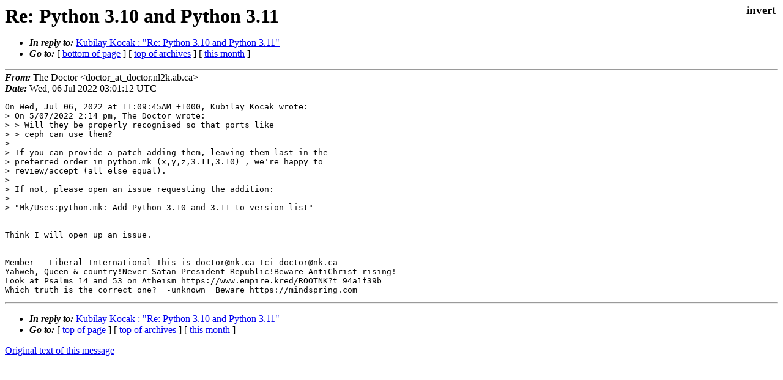

--- FILE ---
content_type: text/html
request_url: https://lists.freebsd.org/archives/freebsd-ports/2022-July/002190.html
body_size: 1165
content:
<!DOCTYPE html>
<html>
  <head>
    <meta http-equiv="Content-Type" content="text/html; charset=us-ascii" />
    <meta name="color-scheme" content="light dark" />
    <meta name="Author" content="The Doctor  &lt;doctor_at_doctor.nl2k.ab.ca&gt;" />
    <meta name="Subject" content="Re: Python 3.10 and Python 3.11" />
    <link rel="stylesheet" type="text/css" href="/assets/ml.css"/>
    <title>Re: Python 3.10 and Python 3.11</title>
  </head>
  <body id="body">
  <input type="checkbox" id="invert">
  <article id="main">
    <label class="invert_label" for="invert"></label>
    <header class="head">
    <h1>Re: Python 3.10 and Python 3.11</h1>
    <ul>
    
    
    <li><strong><i>In reply to: </i></strong><a href="../2022-July/002189.html">Kubilay Kocak : "Re: Python 3.10 and Python 3.11"</a></li>
    
    <li><strong><i>Go to: </i></strong> [ <a href="#footer">bottom of page</a> ] [ <a href="../index.html">top of archives</a> ] [ <a href="index.html">this month</a> ] </li>
    </ul>
    </header>
    <strong><i>From:</i></strong> The Doctor  &lt;doctor_at_doctor.nl2k.ab.ca&gt;</string><br>
    <strong><i>Date:</i></strong> Wed, 06 Jul 2022 03:01:12 UTC </strong><br>
    <pre class="main">On Wed, Jul 06, 2022 at 11:09:45AM +1000, Kubilay Kocak wrote:
&gt; On 5/07/2022 2:14 pm, The Doctor wrote:
&gt; &gt; Will they be properly recognised so that ports like
&gt; &gt; ceph can use them?
&gt; 
&gt; If you can provide a patch adding them, leaving them last in the 
&gt; preferred order in python.mk (x,y,z,3.11,3.10) , we&#39;re happy to 
&gt; review/accept (all else equal).
&gt; 
&gt; If not, please open an issue requesting the addition:
&gt; 
&gt; &quot;Mk/Uses:python.mk: Add Python 3.10 and 3.11 to version list&quot;


Think I will open up an issue.

-- 
Member - Liberal International This is doctor@nk.ca Ici doctor@nk.ca
Yahweh, Queen &amp; country!Never Satan President Republic!Beware AntiChrist rising!
Look at Psalms 14 and 53 on Atheism https://www.empire.kred/ROOTNK?t=94a1f39b  
Which truth is the correct one?  -unknown  Beware https://mindspring.com
</pre>
    <footer id="footer" class="foot">
    <ul>
    
    
    <li><strong><i>In reply to: </i></strong><a href="../2022-July/002189.html">Kubilay Kocak : "Re: Python 3.10 and Python 3.11"</a></li>
    
    <li><strong><i>Go to: </i></strong> [ <a href="#">top of page</a> ] [ <a href="../index.html">top of archives</a> ] [ <a href="index.html">this month</a> ]</li>
    </ul>
    
    <a class="secondary" href="002190.txt" >Original text of this message</a><br><br>
    
    </footer>
    </article>
 </body>
</html>
